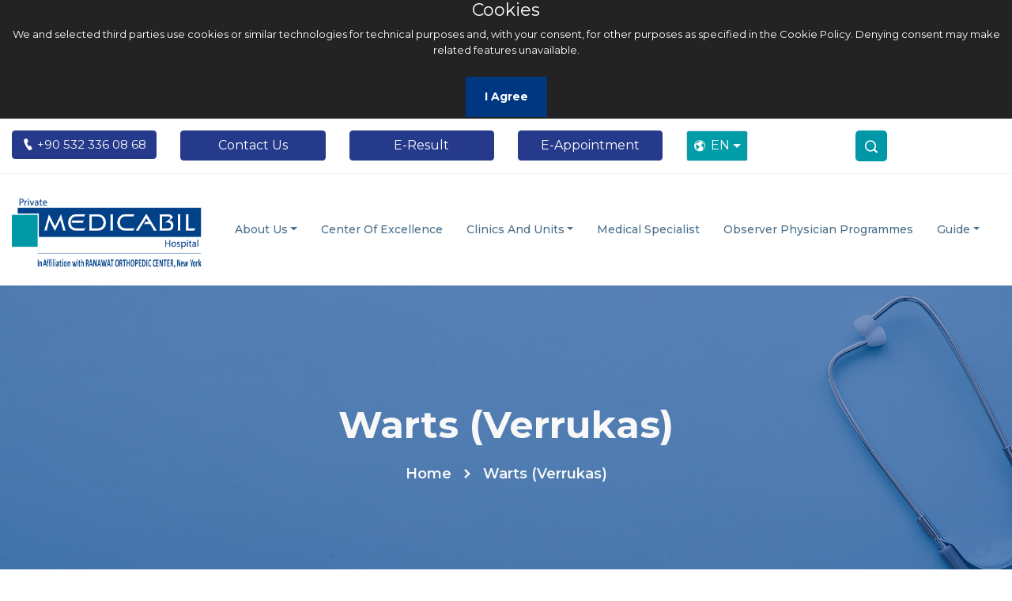

--- FILE ---
content_type: text/html; charset=UTF-8
request_url: https://www.medicabil.com/en/blog/warts-verrukas
body_size: 8624
content:
<style>

.drop-img{
    background-image: none !important;
}
</style>

<script>
    function addWhatsAppMessage(link) {
        const title = link.getAttribute('data-title');
        const number = link.getAttribute('data-wp-number');
        const message = `Merhaba, ${title} Hakkında Bilgi Almak Istiyorum.`;
        const encodedMessage = encodeURIComponent(message);
        link.href = `https://wa.me/${number}?text=${encodedMessage}`;
    }
</script>
<!DOCTYPE html>
<html lang="en">
<head>
    <meta charset="UTF-8"/>
    <meta name="viewport" content="width=device-width, initial-scale=1.0"/>
    <!-- Scripts -->
    <script src="//ajax.googleapis.com/ajax/libs/jquery/1.11.0/jquery.min.js"></script>
    <script src="/js/medicabil.js" defer></script>
    <!-- Styles -->
    <link href="/css/medicabil.css" rel="stylesheet"/>
    <link href="/css/onlinechatbox.css" rel="stylesheet"/>
    <link href="/css/iframe.css" rel="stylesheet"/>
    <link href="/css/cookie.css" rel="stylesheet"/>
    <link href="https://cdnjs.cloudflare.com/ajax/libs/font-awesome/6.7.1/css/all.min.css" rel="stylesheet">

    <script src="/js/iziToast.js"></script>
    <link rel="apple-touch-icon" href="/apple-icon.png"/>
        <title>
        Blog | Warts (Verrukas)    </title>
    <meta name="description" content="WARTS (VERRUKAS)"/>
    <link rel="icon" type="image/png" href="/images/favicon.png"/>
    <link href="/css/flag-icon.min.css" rel="stylesheet" type="text/css"/>
    <link href="/css/iziToast.min.css" rel="stylesheet" type="text/css"/>
    <script src="https://cdn.jsdelivr.net/npm/popper.js@1.16.1/dist/umd/popper.min.js"
            integrity="sha384-9/reFTGAW83EW2RDu2S0VKaIzap3H66lZH81PoYlFhbGU+6BZp6G7niu735Sk7lN"
            crossorigin="anonymous"></script>

    <meta name="csrf-token" content="DrGrDJXEhkILcZ7k3mgRD9HVOjMRmItC70w9fdl3"/>
            <script async
            src="https://www.googletagmanager.com/gtag/js?id=UA-97870502-1"></script>
    <script>
        window.dataLayer = window.dataLayer || [];

        function gtag() {
            dataLayer.push(arguments);
        }

        gtag('js', new Date());
        gtag('config', "UA-97870502-1");
    </script>
            <script>(function (w, d, s, l, i) {
            w[l] = w[l] || [];
            w[l].push({
                'gtm.start':
                    new Date().getTime(), event: 'gtm.js'
            });
            var f = d.getElementsByTagName(s)[0],
                j = d.createElement(s), dl = l != 'dataLayer' ? '&l=' + l : '';
            j.async = true;
            j.src =
                'https://www.googletagmanager.com/gtm.js?id=' + i + dl;
            f.parentNode.insertBefore(j, f);
        })(window, document, 'script', 'dataLayer', "GTM-TG48TZD");
    </script>
    <!-- End Google Tag Manager -->
        

    <link rel="alternate" type="application/rss+xml" href="https://www.medicabil.com/tr/rss.xml" title="My News Feed">
</head>
<body>
<div id="app">
    <div id="cookie-section"></div>
    <div class="d-md-none position-relative w-100" style="height: 191px;">
    <div class="position-absolute top-0 end-0" style="right: -1px;">
        <div class="dropdown">
            <button class="btn text-white border btn-sm dropdown-toggle d-flex align-items-center justify-content-center fw-bold"
                    style="background-color: #0098a6; border-top-left-radius: 20px; border-bottom-left-radius: 20px; padding: 0.25rem 0.5rem; font-size: 0.9rem;"
                    id="languageDropdown" data-bs-toggle="dropdown" aria-expanded="false">
                <i class="icofont-world me-1"></i> EN
            </button>
            <ul class="dropdown-menu dropdown-menu-end" aria-labelledby="languageDropdown"
                style="min-width: 4rem; text-align: center;">
                                                        <li>
                        <a class="language_style d-block" title="TR" href="/tr">
                            <span class="flag-icon flag-icon-tr"></span>
                        </a>
                    </li>
                                                                                                                <li>
                        <a class="language_style d-block" title="RU" href="/ru">
                            <span class="flag-icon flag-icon-ru"></span>
                        </a>
                    </li>
                                                                            <li>
                        <a class="language_style d-block" title="AR" href="/ar">
                            <span class="flag-icon flag-icon-ar"></span>
                        </a>
                    </li>
                                                                            <li>
                        <a class="language_style d-block" title="AL" href="/al">
                            <span class="flag-icon flag-icon-al"></span>
                        </a>
                    </li>
                                                </ul>
        </div>
    </div>
    <!-- Centered Logo -->
    <div class="d-flex justify-content-center align-items-center" style="height: 40%;">
        <img src="/assets/images/ingilizce_1673121163.png"
             alt="Medicabil logo" class="img-fluid"
             style="max-height: 60px;">

    </div>
    <!-- Thinner Buttons Below Logo with Spacing -->
    <div class="d-flex justify-content-center gap-2 mb-4 mt-3">
        <a href="https://online.medicabil.com/yeni-randevu" class="btn btn-sm px-3 text-white fw-bold"
           style="background-color: #062f6d; width:48%;margin-right: 6px;  border-radius: 10px; font-size: large; padding: 0;">E-Appointment</a>
        <a href="https://online.medicabil.com/tetkiklerim" class="btn btn-sm px-3 text-white fw-bold"
           style="background-color: #062f6d; width: 48%; border-radius: 10px; font-size: large; padding: 0;">E-Result</a>
    </div>
   <div class="d-flex">

       <!-- Centered Text Below Buttons -->
       <div class="text-center mt-2" style="margin:auto;padding: 5px;background-color: #062f6d;width:50%;color:white;border-radius:5px">
           <i class="icofont-phone" style="text-align:left;margin-right: 10px; font-size: 1.2em;"></i>
           <a style="font-size: 1.1em;color: white; text-decoration: none;" href="tel:+905323360868">
               +90 532 336 08 68
           </a>
       </div>
       <div class="nav-srh-mobile end-0">
           <div class="search-toggle">
               <button style="background-color:rgb(0, 152, 166);color: white;" class="search-icon icon-search"><i
                           class="icofont-search-1"></i>
               </button>
               <button class="search-icon icon-close"><i class="icofont-close"></i>
               </button>
           </div>
           <div class="search-area">
               <form action="/en/search/"
                     method="GET" role="search">
                   <input type="text" class="src-input" id="search-terms" name="q"
                          placeholder="Search Here"/>
                   <button type="submit" class="search-icon"><i
                               class="icofont-search-1"></i></button>
               </form>
           </div>
       </div>
   </div>

</div>    <div class="header-top">
        <div class="container" style="max-width: 1300px;">
            <div class="row justify-content-center">
                <div class="col-sm-12 col-lg-12 d-none d-sm-block">
                    <div class="header-top-item">
                        <div class="header-top-left">
                            <div class="row row-cols-2 row-cols-md-3 row-cols-lg-6 g-3 justify-content-center">
                                <div class="col text-center">
                                    <a style="border-color: rgb(37, 58, 138);font-size: 15px"
                                       class="btn btn-primary header_top_btn_blue w-100"
                                       href="tel:+905323360868">
                                        <i class="icofont-ui-call"></i>
                                        +90 532 336 08 68
                                    </a>
                                </div>
                                <div class="col text-center">
                                    <a href="/en/contact"
                                       target="_blank" style="border-color: rgb(37, 58, 138)"
                                       class="btn btn-outline-primary header_top_btn_blue w-100">
                                        Contact Us
                                    </a>
                                </div>
                                <div class="col text-center">
                                    <a href="https://online.medicabil.com/tetkiklerim"
                                       target="_blank" style="border-color: rgb(37, 58, 138);
                                       "
                                       class="btn btn-outline-primary header_top_btn_blue w-100">
                                        E-Result
                                    </a>
                                </div>
                                <div class="col text-center">
                                    <a href="https://online.medicabil.com/yeni-randevu"
                                       target="_blank" style="border-color: rgb(37, 58, 138);
                                         "

                                       
                                       class="btn btn-outline-primary header_top_btn_blue w-100">
                                        E-Appointment
                                    </a>
                                </div>
                                <div class="col text-center">
                                    <div class="d-none d-lg-block">
    <div class="position-absolute top-0 end-0" style="top: 0">
        <div class="dropdown">
            <button class="btn text-white border btn-sm dropdown-toggle d-flex align-items-center justify-content-center fw-bold"
                    style="background-color: #009ca8; padding: 0.4rem 0.5rem; font-size: 1rem;"
                    id="languageDropdown" data-bs-toggle="dropdown" aria-expanded="false">
                <i class="icofont-world me-1" style="font-size: 16px;margin-right: 6px"></i> EN

            </button>
            <ul class="dropdown-menu dropdown-menu-end" aria-labelledby="languageDropdown"
                style="min-width: 4rem; z-index: 9999; text-align: center;">
                                                            <li>
                            <a class="language_style d-block" title="TR"   href="/tr">
                                <span class="flag-icon flag-icon-tr"></span>
                            </a>
                        </li>
                                                                                                                    <li>
                            <a class="language_style d-block" title="RU"   href="/ru">
                                <span class="flag-icon flag-icon-ru"></span>
                            </a>
                        </li>
                                                                                <li>
                            <a class="language_style d-block" title="AR"   href="/ar">
                                <span class="flag-icon flag-icon-ar"></span>
                            </a>
                        </li>
                                                                                <li>
                            <a class="language_style d-block" title="AL"   href="/al">
                                <span class="flag-icon flag-icon-al"></span>
                            </a>
                        </li>
                                                </ul>
        </div>
    </div>
</div>                                </div>
                                <div class="col ">
                                    <div class="nav-srh" style="margin-top: 0 !important;color: white">
                                        <div class="search-toggle ">
                                            <button style="margin-top: auto;width: 40px;height: 39px; line-height: 35px;
  border-radius: 5px;" class="search-icon icon-search"><i
                                                        class="icofont-search-1"></i>
                                            </button>
                                            <button style="margin-top: 0 !important;" class="search-icon icon-close"><i
                                                        class="icofont-close"></i></button>
                                        </div>
                                        <div class="search-area">
                                            <form action="/en/search/"
                                                  method="GET" role="search">
                                                <input type="text" class="src-input" id="search-terms" name="q"
                                                       placeholder="Search Here"/>
                                                <button style="color: white !important;" type="submit"
                                                        class="search-icon">
                                                    <i style="color: white !important;" class="icofont-search-1"></i>
                                                </button>
                                            </form>
                                        </div>
                                    </div>
                                </div>
                            </div>
                        </div>
                    </div>
                </div>
            </div>
        </div>
    </div>
    <div class="navbar-area sticky-top">

        <div class="mobile-nav">
            <a class="logo " href="https://www.medicabil.com/en"
               title="Bursa Private Medicabil International Hospital">

            </a>
        </div>
        <div class="main-nav">
            <div class="container" style="max-width: 1300px;">
                <nav class="navbar navbar-expand-md navbar-light">
                    <a class="navbar-brand" href="https://www.medicabil.com/en">
                        <img src="/assets/images/ingilizce_1673121163.png"
                             alt="Bursa Private Medicabil International Hospital"/>
                    </a>
                    <div class="collapse navbar-collapse mean-menu" id="navbarSupportedContent">
                        <ul class="navbar-nav">
                            <li class="nav-item"><a href="#" class="nav-link dropdown-toggle">About Us</a><ul class="dropdown-menu"><li class="nav-item"><a href="/en/page/about-us-en" class="nav-link">About Us</a></li><li class="nav-item"><a href="/en/page/quality-accreditation-en" class="nav-link">Quality Accreditation</a></li><li class="nav-item"><a href="/en/page/our-quality-data-en" class="nav-link">Our Quality Data</a></li><li class="nav-item"><a href="/en/page/transportation-facility-en" class="nav-link">Transportation Facility</a></li></ul></li><li class="nav-item"><a href="/en/center-of-excellent" class="nav-link">Center of Excellence</a></li><li class="nav-item"><a href="#" class="nav-link dropdown-toggle">Clinics And Units</a><ul class="dropdown-menu"><li class="nav-item"><a href="/en/services" class="nav-link">Medical Branches</a></li><li class="nav-item"><a href="/en/units" class="nav-link">Medical Units</a></li></ul></li><li class="nav-item"><a href="/en/doctors" class="nav-link">Medical Specialist</a></li><li class="nav-item"><a href="/en/observers-physicians" class="nav-link">Observer Physician Programmes</a></li><li class="nav-item"><a href="#" class="nav-link dropdown-toggle">Guide</a><ul class="dropdown-menu"><li class="nav-item"><a href="https://www.medicabil.com/en/blogs" class="nav-link">Blogs</a></li><li class="nav-item"><a href="https://www.medicabil.com/en/news" class="nav-link">News</a></li><li class="nav-item"><a href="https://www.medicabil.com/en/vlogs" class="nav-link">Vlogs</a></li></ul></li>
                        </ul>

                    </div>
                </nav>
            </div>
        </div>
    </div>
    <section>
        <main>
                <div class="page-title-area page-title-four" style="background-image: url('/assets/images/background/blogs.jpg')">
                        <div class="d-table">
                    <div class="d-table-cell">
                        <div class="page-title-item">
                            <h1>Warts (Verrukas)</h1>
                            <ul>
                                <li>
                                    <a href="https://www.medicabil.com/en">Home</a>
                                </li>
                                <li>
                                    <i class="icofont-simple-right"></i>
                                </li>
                                <li>                                        Warts (Verrukas)
                                    </li>
                            </ul>
                        </div>
                    </div>
                </div>
            </div>

        <div class="blog-details-area pt-100">
        <div class="container">
            <div class="row">
                <div class="col-lg-8">
                    <div class="blog-details-item">
                        <div class="blog-details-img">
                            <img src="/assets/images/4-ingilizce-sigiller_1684840326.png" alt=" ">
                        </div>
                        <div class="blog-details-previous">
                            <p>Verrukas (warts) are a group of diseases formed by a group of viruses called papillomavirus. The disease manifests itself in the form of benign tumoral formations on the skin and mucous membranes. Warts that settle outside the Genital area most often occur in children and young adults. Genital warts, on the other hand, pass sexually and are usually seen in adulthood. Warts are transmitted from person to person through direct contact and indirectly through contact with contaminated surfaces and objects. As with small skin abrasions and wounds, viral transmission is facilitated when the skin barrier is broken. Once the virus infects the skin, autoinfection (self-infection) occurs by scratching, shaving, and traumatizing the skin. After infection, the formation of a clinical image ranges from 1-8 months, but averages four months. Warts form different clinical symptoms and images depending on the area in which they settle on the skin and mucous membranes. Among them, the most common ones are the following warts. VERRUKA VULGARIS (simple warts) : most simple warts appear in the form of skin-colored, slightly rough, protruding papules and nodules. Especially on the fingers, elbows, knees, such as the areas exposed to trauma settle. Another common place is around hand nails. Warts can also be seen in those who bite their nails, lips and tongue. VERRUKA PLANTARIS (foot sole warts) : these warts usually settle in the pressure-affected parts of the foot. Many lesions are often found in one standing. They're painful when pressed on. VERRUKA PLANA (flat warts) : mainly occurs in children and young adults. They typically appear in the form of papules (protrusions) measuring 2-4 mm on flat, pale (light brown in dark People) skin. They are usually numerous. They cluster on the face, neck, hands, wrists, elbows and knees. VERRUKA FILIFORMIS (stringy warts) : These are in the form of stalked warts. They are more common in men on the face, neck. They settle irregularly on the face, especially on the lips, eyelids and wings of the nose. Verruka ANOGENITALIS (anogenital warts - condyloma acuminata) : Genital warts are the most common sexually transmitted disease. Most of the Genital warts are passed hidden without image and are in latent (pending) form. Genital warts in children can be taken directly from the mother at birth or in the uterus by downloading. It can be seen as non-sexual or sexually transmitted diseases with contaminated towels, underwear, etc. The presence of infection in the child's family and siblings should be investigated. Sexual abuse should be investigated, especially in the presence of anogenital warts in children over three years of age. The most important aspect of anogenital warts is that it leads to cervical (cervical) cancers in women. They can also lead to cancer called a Buschke-L&ouml;westein tumor. It is important that women who have a history of having anogenital warts in themselves or their partner take a smear test every year. Anogenital warts form images in the form of cauliflower, small nodules or flat protrusions in the areas where they settle. Rashes are mostly in groups. Their colors are usually gray, light yellow, or pink. A large number of genital warts can occur during pregnancy. Genital warts can settle anywhere in the penis or around the anus in men. In women, lesions may occur on mucosal surfaces such as the vulva, vagina, cervix, perineum, or around the anus. Cauliflower-like skin lesions may develop in moist and confined areas such as the Perianal region, vulva and inguinal region. Bad odor may occur as a result of the accumulation of inflammatory material in the crevices.</p>

                        </div>
                                            </div>
                </div>

                <div class="col-lg-4">
                    <div class="blog-details-item">
                        <div class="blog-details-recent">
                            <div>Order Blogs</div>
                            <ul>
                                                                    <li>
                                        <a href="/en/blog/what-is-cybernix-therapy">
                                            <img style="object-fit: contain"
                                                 src="/assets/images/cats_1758207073.jpg"
                                                 alt="What is Cybernix Therapy?">
                                        </a>
                                        <a href="/en/blog/what-is-cybernix-therapy">
                                            What is Cybernix Therapy? </a>
                                    </li>
                                                                    <li>
                                        <a href="/en/blog/what-is-endometriosis-chocolate-cyst-what-are-the-symptoms-how-to-treat">
                                            <img style="object-fit: contain"
                                                 src="/assets/images/af-artigo-ptnews-05-mar_1710168448.jpg"
                                                 alt="What is Endometriosis (Chocolate Cyst)? What are the symptoms? How to Treat?">
                                        </a>
                                        <a href="/en/blog/what-is-endometriosis-chocolate-cyst-what-are-the-symptoms-how-to-treat">
                                            What is Endometriosis (Chocolate Cyst)? What are the symptoms? How to Treat? </a>
                                    </li>
                                                                    <li>
                                        <a href="/en/blog/colon-cancer-symptoms-stages-treatment-">
                                            <img style="object-fit: contain"
                                                 src="/assets/images/kolon-kanserir_1710150366.jpg"
                                                 alt="Colon Cancer (Symptoms, Stages, Treatment)">
                                        </a>
                                        <a href="/en/blog/colon-cancer-symptoms-stages-treatment-">
                                            Colon Cancer (Symptoms, Stages, Treatment) </a>
                                    </li>
                                                                    <li>
                                        <a href="/en/blog/influenza-flu-in-children">
                                            <img style="object-fit: contain"
                                                 src="/assets/images/cocuklarda-grip-900x600_1703762290.jpg"
                                                 alt="Influenza (Flu) in Children">
                                        </a>
                                        <a href="/en/blog/influenza-flu-in-children">
                                            Influenza (Flu) in Children </a>
                                    </li>
                                                                    <li>
                                        <a href="/en/blog/stomach-cancer-symptoms-and-treatment-methods">
                                            <img style="object-fit: contain"
                                                 src="/assets/images/mide-kanseri_1703755904.jpg"
                                                 alt="Stomach Cancer Symptoms and Treatment Methods">
                                        </a>
                                        <a href="/en/blog/stomach-cancer-symptoms-and-treatment-methods">
                                            Stomach Cancer Symptoms and Treatment Methods </a>
                                    </li>
                                                                    <li>
                                        <a href="/en/blog/what-is-lymph-node-swelling-what-are-the-reasons">
                                            <img style="object-fit: contain"
                                                 src="/assets/images/lenf-bezleri-buyumesi-lenfadenopati-800x600_1703755426.jpg"
                                                 alt="What is Lymph Node Swelling? What Are The Reasons?">
                                        </a>
                                        <a href="/en/blog/what-is-lymph-node-swelling-what-are-the-reasons">
                                            What is Lymph Node Swelling? What Are The Reasons? </a>
                                    </li>
                                                                    <li>
                                        <a href="/en/blog/when-to-use-antibiotics-what-are-the-side-effects-what-is-antibiotic-resistance">
                                            <img style="object-fit: contain"
                                                 src="/assets/images/antibiyotik-nedir-buyuk-anadolu-hastanesi_1703754337.jpg"
                                                 alt="When to Use Antibiotics? What are the side effects? What is Antibiotic Resistance?">
                                        </a>
                                        <a href="/en/blog/when-to-use-antibiotics-what-are-the-side-effects-what-is-antibiotic-resistance">
                                            When to Use Antibiotics? What are the side effects? What is Antibiotic Resistance? </a>
                                    </li>
                                                                    <li>
                                        <a href="/en/blog/what-is-muscle-spasm">
                                            <img style="object-fit: contain"
                                                 src="/assets/images/calf-muscle-cramp_1703753778.jpg"
                                                 alt="What is Muscle Spasm?">
                                        </a>
                                        <a href="/en/blog/what-is-muscle-spasm">
                                            What is Muscle Spasm? </a>
                                    </li>
                                                                    <li>
                                        <a href="/en/blog/what-is-mri-how-to-take-an-mri-with-medication-is-it-harmful">
                                            <img style="object-fit: contain"
                                                 src="/assets/images/emar-mr-mrg-manyetik-rezonans-14_1703749606.jpg"
                                                 alt="What is MRI? How to Take an MRI with Medication? Is It Harmful?">
                                        </a>
                                        <a href="/en/blog/what-is-mri-how-to-take-an-mri-with-medication-is-it-harmful">
                                            What is MRI? How to Take an MRI with Medication? Is It Harmful? </a>
                                    </li>
                                                                    <li>
                                        <a href="/en/blog/what-are-the-causes-of-diarrhea-and-vomiting-how-to-treat">
                                            <img style="object-fit: contain"
                                                 src="/assets/images/kusma-95707-19971-b-1_1703682468.jpg"
                                                 alt="What are the Causes of Diarrhea and Vomiting? How to Treat?">
                                        </a>
                                        <a href="/en/blog/what-are-the-causes-of-diarrhea-and-vomiting-how-to-treat">
                                            What are the Causes of Diarrhea and Vomiting? How to Treat? </a>
                                    </li>
                                                            </ul>
                        </div>
                    </div>
                </div>
            </div>
        </div>
    </div>
    <div class="container">
        

    </div>





            <script type="application/ld+json">
    {
        "@context" : "https://schema.org/",
        "@type": "MedicalScholarlyArticle",
        "mainEntityOfPage": {
            "@type": "WebPage",
            "@id": "https://www.medicabil.com/en/blog/warts-verrukas"
        },
        "headline": "Warts (Verrukas)",
        "description": "Verrukas (warts) are a group of diseases formed by a group of viruses called papillomavirus. The disease manifests itself in the form of benign tumoral formations on the skin and mucous membranes. Warts that settle outside the Genital area most often occur in children and young adults. Genital warts, on the other hand, pass sexually and are usually seen in adulthood. Warts are transmitted from person to person through direct contact and indirectly through contact with contaminated surfaces and objects. As with small skin abrasions and wounds, viral transmission is facilitated when the skin barrier is broken. Once the virus infects the skin, autoinfection (self-infection) occurs by scratching, shaving, and traumatizing the skin. After infection, the formation of a clinical image ranges from 1-8 months, but averages four months. Warts form different clinical symptoms and images depending on the area in which they settle on the skin and mucous membranes. Among them, the most common ones are the following warts. VERRUKA VULGARIS (simple warts) : most simple warts appear in the form of skin-colored, slightly rough, protruding papules and nodules. Especially on the fingers, elbows, knees, such as the areas exposed to trauma settle. Another common place is around hand nails. Warts can also be seen in those who bite their nails, lips and tongue. VERRUKA PLANTARIS (foot sole warts) : these warts usually settle in the pressure-affected parts of the foot. Many lesions are often found in one standing. They&#039;re painful when pressed on. VERRUKA PLANA (flat warts) : mainly occurs in children and young adults. They typically appear in the form of papules (protrusions) measuring 2-4 mm on flat, pale (light brown in dark People) skin. They are usually numerous. They cluster on the face, neck, hands, wrists, elbows and knees. VERRUKA FILIFORMIS (stringy warts) : These are in the form of stalked warts. They are more common in men on the face, neck. They settle irregularly on the face, especially on the lips, eyelids and wings of the nose. Verruka ANOGENITALIS (anogenital warts - condyloma acuminata) : Genital warts are the most common sexually transmitted disease. Most of the Genital warts are passed hidden without image and are in latent (pending) form. Genital warts in children can be taken directly from the mother at birth or in the uterus by downloading. It can be seen as non-sexual or sexually transmitted diseases with contaminated towels, underwear, etc. The presence of infection in the child&#039;s family and siblings should be investigated. Sexual abuse should be investigated, especially in the presence of anogenital warts in children over three years of age. The most important aspect of anogenital warts is that it leads to cervical (cervical) cancers in women. They can also lead to cancer called a Buschke-L&amp;ouml;westein tumor. It is important that women who have a history of having anogenital warts in themselves or their partner take a smear test every year. Anogenital warts form images in the form of cauliflower, small nodules or flat protrusions in the areas where they settle. Rashes are mostly in groups. Their colors are usually gray, light yellow, or pink. A large number of genital warts can occur during pregnancy. Genital warts can settle anywhere in the penis or around the anus in men. In women, lesions may occur on mucosal surfaces such as the vulva, vagina, cervix, perineum, or around the anus. Cauliflower-like skin lesions may develop in moist and confined areas such as the Perianal region, vulva and inguinal region. Bad odor may occur as a result of the accumulation of inflammatory material in the crevices.",
        "image": "https://www.medicabil.com/assets/images/4-ingilizce-sigiller_1684840326.png",
        "author": {
            "@type": "Person",
            "name": "Medicabil Sağlık Kurulu",
            "url": "https://www.medicabil.com/tr/hekim/medicabil-saglik-kurulu"
        },  
        "publisher": {
            "@type": "Organization",
            "name": "Bursa Özel Medicabil Hastanesi",
            "logo": {
                "@type": "ImageObject",
                "url": "https://www.medicabil.com/assets/images/logo/logo.png"
            }
        },
        "datePublished": "2021-06-09T14:12:45+00:00",
        "dateModified": "2023-05-23T11:12:09+00:00"
    }
</script>        </main>
    </section>
        <footer class="footer-two pb-70">
        <div class="container">
            <div class="row">
                <div class="col-sm-6 col-lg-4">
                    <div class="footer-item">
                        <div class="footer-contact">
                            <div class="make_it_title">Patients and Visitors</div>
                            <ul>
                                                                    <li>
                                        <a href="/en/page/about-us-en">About Us</a>
                                    </li>
                                                                    <li>
                                        <a href="/en/page/our-values-en">Our Values</a>
                                    </li>
                                                                    <li>
                                        <a href="/en/page/management-staff-en">Management</a>
                                    </li>
                                                                    <li>
                                        <a href="/en/page/social-responsibility-en">Social Responsibility</a>
                                    </li>
                                                                    <li>
                                        <a href="/en/page/joint-commission-international-en">Joint Commission International</a>
                                    </li>
                                                                    <li>
                                        <a href="/en/page/kvkk-personal-data-protection-law-en">KVKK - Personal Data Protection Law</a>
                                    </li>
                                                            </ul>
                        </div>
                    </div>
                </div>
                <div class="col-sm-6 col-lg-4">
                    <div class="footer-item">
                        <div class="footer-quick">
                            <div>Organizations</div>
                            <ul>

                                                                    <li>
                                        <a href="/en/hospital/private-medicabil-hospital">Private Medicabil Hospital</a>
                                    </li>
                                                                    <li>
                                        <a href="/en/hospital/private-yildirim-medicabil-hospital">Private Yildirim Medicabil Hospital</a>
                                    </li>
                                                                <li>
                                    <a href="/en/page/medicabil-home-care-center-en">Medicabil Home Care Center</a>
                                </li>
                                <li>
                                    <a target="_blank"
                                       href="https://www.yalinsaglikenstitusu.com">Lean Health Institute</a>
                                </li>
                            </ul>
                        </div>
                    </div>
                </div>
                <div class="col-sm-6 col-lg-4">
                    <div class="footer-item">
                        <div class="footer-contact">
                            <div class="make_it_title">Communication</div>
                            <ul style="line-height: 50px;">
                                <li>
                                    <i class="icofont-ui-message"></i>
                                    <a href="/cdn-cgi/l/email-protection#8dfeece0e8f9a3efe4e1eae8e3cde0e8e9e4eeecefe4e1a3eee2e0"><span class="__cf_email__" data-cfemail="e99a88848c9dc78b80858e8c87a9848c8d808a888b8085c78a8684">[email&#160;protected]</span></a>
                                </li>
                                <li>
                                    <i class="icofont-stock-mobile"></i>
                                    <a href="tel:+905323360868">
                                        : +90 532 336 08 68</a>
                                </li>
                                                                <li>
                                    <b><a style="color:#79DA81" target="_blank"
                                          href="https://wa.me/905323360868">
                                            <i style="color:#79DA81" class="icofont-brand-whatsapp"></i>
                                            WhatsApp
                                        </a>
                                    </b>
                                </li>
                                <li>
                                    <b><a style="color:#7F44B1" target="_blank"
                                          href="viber://chat?number=905323360868">
                                            <i style="color:#7F44B1" class="icofont-brand-viber"></i> Viber
                                        </a>
                                    </b>
                                </li>
                                                                                                    <li>
                                        <i class="icofont-location-pin"></i>
                                        <a target="_blank"
                                           href="https://www.google.com/maps/place/%C3%96zel+Medicabil+Hastanesi/@40.2334821,28.9789917,15z/data=!4m6!3m5!1s0x14ca14417ec723a5:0xc115112fd59dffd1!8m2!3d40.2334821!4d28.9789917!16s%2Fg%2F1w9p5dlf?entry=ttu">Nilüfer / Bursa</a>
                                    </li>
                                                                    <li>
                                        <i class="icofont-location-pin"></i>
                                        <a target="_blank"
                                           href="https://g.page/Medicabil_Yildirim?share">Yıldırım / Bursa</a>
                                    </li>
                                

                                <a href="https://apps.apple.com/tr/app/medicabil/id1383657293" alt="Medicabil iphone"
                                   target="_blank">
                                    <img src="/images/home/app-store.png"></a>
                                <a href="https://play.google.com/store/apps/details?id=com.kuarkdijital.medicabil&amp;hl=es_NI"
                                   target="_blank"><img src="/images/home/google-play.png" alt="medicabil android"
                                                        style="width:151px;"></a>
                            </ul>
                        </div>
                    </div>
                </div>
            </div>
        </div>
    </footer>
    

    <div class="copyright-area">
        <div class="container">
            <div class="copyright-item">
                <p class="text-left"> Copyright ©2025
                    Özel Medicabil Hastanesi &nbsp; | &nbsp;
                    
                    <a href="https://www.facebook.com/medicabil.international/">
                        <i class="icofont-facebook"></i>
                    </a>

                    <a href="https://www.instagram.com/medicabil.international/">
                        <i class="icofont-instagram"></i>
                    </a>

                    
                </p></div>
        </div>
    </div>
    <!-- End Copyright -->
</div>


<script data-cfasync="false" src="/cdn-cgi/scripts/5c5dd728/cloudflare-static/email-decode.min.js"></script><script src="https://cdn.jsdelivr.net/npm/@popperjs/core@2.11.8/dist/umd/popper.min.js"></script>
<script src="https://cdn.jsdelivr.net/npm/bootstrap@5.3.0/dist/js/bootstrap.min.js"></script>
<script>
    function getCookie(name) {
        var nameEQ = name + "=";
        var ca = document.cookie.split(';');
        for (var i = 0; i < ca.length; i++) {
            var c = ca[i];
            while (c.charAt(0) == ' ') c = c.substring(1, c.length);
            if (c.indexOf(nameEQ) == 0) return c.substring(nameEQ.length, c.length);
        }
        return null;
    }

    function eraseCookie(name) {
        document.cookie = name + '=; Max-Age=-99999999;';
    }

    function cookieConsent() {
        if (!getCookie('purecookieDismiss')) {
            $('#cookie-section').css('min-height', '150px').append('<div class="cookieConsentContainer" id="cookieConsentContainer"><div class="cookieTitle"><a>Cookies</a></div><div class="cookieDesc"><p><p>We and selected third parties use cookies or similar technologies for technical purposes and, with your consent, for other purposes as specified in the Cookie Policy. Denying consent may make related features unavailable.</p></p></div><div class="cookieButton"><a onClick="purecookieDismiss();">I Agree</a></div></div>');
            $("#cookieConsentContainer").fadeIn()
        }
    }

    function onlineChatBoxShow() {
        $('body').append('');
        $("#onlineChatBoxShowContainer").fadeIn()
    }

    function onlineChatBoxShowDismiss() {
        $("#onlineChatBoxShowContainer").fadeOut()
    }

    setTimeout(function () {
        $("#onlineChatBoxShowContainer").fadeOut().empty();
    }, 60000);

    function setCookie(name, value, days) {
        var expires = "";
        if (days) {
            var date = new Date();
            date.setTime(date.getTime() + (days * 24 * 60 * 60 * 1000));
            expires = "; expires=" + date.toUTCString();
        }
        document.cookie = name + "=" + (value || "") + expires + "; path=/";
    }

    function purecookieDismiss() {
        setCookie('purecookieDismiss', '1', 7);
        $("#cookieConsentContainer").fadeOut()
        $('#cookie-section').css('min-height', '0px')
    }

    $(document).ready(function () {
        onlineChatBoxShow();
    });

    window.onload = function () {
        cookieConsent();
        onlineChatBoxShow();
    };
</script>
<script>
    function closeCookie() {
        $(".cookieConsentContainer").fadeOut()
        $('#cookie-section').css('min-height', '0px')
    }

    function closeOnlineChatBoxShow() {
        $(".onlineChatBoxShowContainer").fadeOut()
    }
</script>
<script defer src="https://static.cloudflareinsights.com/beacon.min.js/vcd15cbe7772f49c399c6a5babf22c1241717689176015" integrity="sha512-ZpsOmlRQV6y907TI0dKBHq9Md29nnaEIPlkf84rnaERnq6zvWvPUqr2ft8M1aS28oN72PdrCzSjY4U6VaAw1EQ==" data-cf-beacon='{"version":"2024.11.0","token":"a8542210e4e844bfa131faea4f96b6dd","r":1,"server_timing":{"name":{"cfCacheStatus":true,"cfEdge":true,"cfExtPri":true,"cfL4":true,"cfOrigin":true,"cfSpeedBrain":true},"location_startswith":null}}' crossorigin="anonymous"></script>
</body>
</html>
